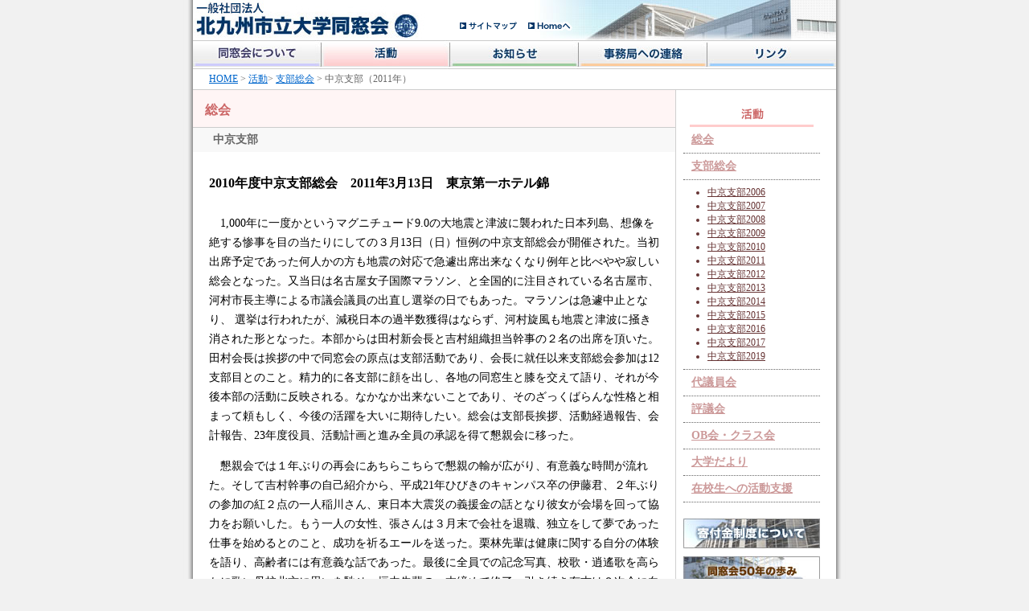

--- FILE ---
content_type: text/html
request_url: https://www.kitakyu-dousoukai.com/activity/shibu/chukyo/2010.html
body_size: 7466
content:
<!DOCTYPE HTML PUBLIC "-//W3C//DTD HTML 4.01 Transitional//EN"
"http://www.w3.org/TR/html4/loose.dtd">
<html><!-- InstanceBegin template="/Templates/activity-shibu-chukyo.dwt" codeOutsideHTMLIsLocked="false" -->
<head>

<meta http-equiv="Content-Type" content="text/html; charset=Shift_JIS">
<meta http-equiv="Content-Script-Type" content="text/javascript">
<meta http-equiv="Content-Style-Type" content="text/css">

<!-- InstanceBeginEditable name="doctitle" -->
<title>北九州市立大学同窓会─活動―支部総会（中京支部）</title>
<!-- InstanceEndEditable -->

<link href="../../../css/style.css" rel="stylesheet" type="text/css">
<link href="../../../css/print.css" rel="stylesheet" type="text/css" media="print">

<script type="text/javascript" src="../../../script/javascript.js"></script>

<!-- InstanceBeginEditable name="head" --><!-- InstanceEndEditable -->

</head>

<body onLoad="MM_preloadImages('../../../images/g_navi_01_f2.jpg','../../../images/g_navi_03_f2.jpg','../../../images/g_navi_04_f2.jpg','../../../images/g_navi_05_f2.jpg')">
<div id="wrap"> 
  <div id="main" class="activity"> 
    <h1>北九州市立大学同窓会</h1>
    <!--　ヘッダー　-->
    <!-- #BeginLibraryItem "/Library/header.lbi" -->
<div id="header">
<div class="menu">
<a href="../../../sitemap/index.html"><img src="../../../images/sitemap.gif" alt="サイトマップへ" width="81" height="30" border="0"></a>
<a href="../../../top.php"><img src="../../../images/gohome.gif" alt="Homeへ" width="63" height="30" border="0"></a>
</div>
</div><!-- #EndLibraryItem --> 
    <!--　グローバルナビゲーション　-->
    <div id="navi"> 
      <p>メインメニュー：</p>
      <!-- #BeginLibraryItem "/Library/navi02_activity.lbi" -->
<a href="../../../about/index.html" onMouseOver="MM_swapImage('navi01','','../../../images/g_navi_01_f2.jpg',1)" onMouseOut="MM_swapImgRestore()"><img src="../../../images/g_navi_01.jpg" alt="同窓会について" name="navi01" width="160" height="36" border="0" id="navi01"></a><a href="../../index.html"><img src="../../../images/g_navi_02_f2.jpg" alt="活動" name="navi02" width="160" height="36" border="0" id="navi02"></a><a href="../../../info/index.html" onMouseOver="MM_swapImage('navi03','','../../../images/g_navi_03_f2.jpg',1)" onMouseOut="MM_swapImgRestore()"><img src="../../../images/g_navi_03.jpg" alt="お知らせ" name="navi03" width="160" height="36" border="0" id="navi03"></a><a href="../../../contact/index.html" onMouseOver="MM_swapImage('navi04','','../../../images/g_navi_04_f2.jpg',1)" onMouseOut="MM_swapImgRestore()"><img src="../../../images/g_navi_04.jpg" alt="事務局への連絡" name="navi04" width="160" height="36" border="0" id="navi04"></a><a href="../../../link/index.html" onMouseOver="MM_swapImage('navi05','','../../../images/g_navi_05_f2.jpg',1)" onMouseOut="MM_swapImgRestore()"><img src="../../../images/g_navi_05.jpg" alt="リンク" name="navi05" width="160" height="36" border="0" id="navi05"></a><!-- #EndLibraryItem --></div>
    <!--　パンくず　-->
    <!-- InstanceBeginEditable name="pankuzu" --> 
    <div id="pankuzu"> <a href="../../../top.php">HOME</a> &gt; <a href="../../index.html">活動</a>&gt; 
      <a href="../index.html">支部総会</a> &gt; 中京支部（2011年）</div>
    <!-- InstanceEndEditable --> 
    <!--　ローカルナビゲーション　-->
    <div id="right"> 
      <h2><img src="../../images/l_navi_title.gif" alt="活動" width="169" height="46" border="0"></h2>
      <p><a href="../../index.html">総会</a></p>
      <p><a href="../index.html">支部総会</a> </p>
      <ul>
        <li><a href="2006.html">中京支部2006</a></li>
        <li><a href="2007.html">中京支部2007</a></li>
        <li><a href="2008.html">中京支部2008</a></li>
        <li><a href="2009.html">中京支部2009</a></li>
        <li><a href="2010.html">中京支部2010</a></li>
        <li><a href="2011.html">中京支部2011</a></li>
        <li><a href="2012.html">中京支部2012</a></li>
        <li><a href="2013.html">中京支部2013</a></li>
        <li><a href="2014.html">中京支部2014</a></li>
        <li><a href="2015.html">中京支部2015</a></li>
		<li><a href="2016.html">中京支部2016</a></li>
        <li><a href="2017.html">中京支部2017</a></li>
		  <li><a href="2019.html">中京支部2019</a></li>
      </ul>
      <p><a href="../../daigiinkai.html">代議員会</a></p>
	  <p><a href="../../hyougikai.html">評議会</a></p>
      <p><a href="../../ob/index.html">OB会・クラス会</a></p>
      <p><a href="../../daigakudyori.html">大学だより</a></p>
      <p><a href="../../syougakukin.html">在校生への活動支援</a></p>
 
      <!-- #BeginLibraryItem "/Library/localnavi_banner.lbi" -->
<div id="banner">
<a href="../../../contribution/index.html"><img src="../../../images/ban_con_s.jpg" alt="寄付金制度について" width="170" height="37" border="0"></a><br>
<a href="../../../50/index.html"><img src="../../../images/ban_50th_s.jpg" alt="同窓会50年の歩み" width="170" height="37" border="0"></a>
</div>
<!-- #EndLibraryItem --> 
      <div id="banner"> <!-- InstanceBeginEditable name="localnavi_banner2" --> 
        <!-- InstanceEndEditable --> </div>
    </div>
    <!--　コンテンツ　-->
    <div id="left"> <!-- InstanceBeginEditable name="finding" --> 
      <h3>総会</h3>
      <h4>中京支部</h4>
      <!-- InstanceEndEditable --><!-- InstanceBeginEditable name="contents" --> 
      <div id="contents"> 
        <h5>2010年度中京支部総会　2011年3月13日　東京第一ホテル錦</h5>
        <p>　1,000年に一度かというマグニチュード9.0の大地震と津波に襲われた日本列島、想像を絶する惨事を目の当たりにしての３月13日（日）恒例の中京支部総会が開催された。当初出席予定であった何人かの方も地震の対応で急遽出席出来なくなり例年と比べやや寂しい総会となった。又当日は名古屋女子国際マラソン、と全国的に注目されている名古屋市、 
          河村市長主導による市議会議員の出直し選挙の日でもあった。マラソンは急遽中止となり、 選挙は行われたが、減税日本の過半数獲得はならず、河村旋風も地震と津波に掻き消された形となった。本部からは田村新会長と吉村組織担当幹事の２名の出席を頂いた。田村会長は挨拶の中で同窓会の原点は支部活動であり、会長に就任以来支部総会参加は12支部目とのこと。精力的に各支部に顔を出し、各地の同窓生と膝を交えて語り、それが今後本部の活動に反映される。なかなか出来ないことであり、そのざっくばらんな性格と相まって頼もしく、今後の活躍を大いに期待したい。総会は支部長挨拶、活動経過報告、会計報告、23年度役員、活動計画と進み全員の承認を得て懇親会に移った。</p>
        <p>　懇親会では１年ぶりの再会にあちらこちらで懇親の輸が広がり、有意義な時間が流れた。そして吉村幹事の自己紹介から、平成21年ひびきのキャンパス卒の伊藤君、２年ぶりの参加の紅２点の一人稲川さん、東日本大震災の義援金の話となり彼女が会場を回って協力をお願いした。もう一人の女性、張さんは３月末で会社を退職、独立をして夢であった仕事を始めるとのこと、成功を祈るエールを送った。栗林先輩は健康に関する自分の体験を語り、高齢者には有意義な話であった。最後に全員での記念写真、校歌・逍遙歌を高らかに歌い母校北方に思いを馳せ、垣内先輩の一本締めで終了。引き続き有志は２次会に向かい、田村会長、吉村幹事も参加して、語り、カラオケと大いに盛り上がり散会となった。</p>
        <div align="right">渡部孝治（S37・商） </div>
        <div align="center"><img src="chukyo2011.jpg"> </div>
      </div>
      <!-- InstanceEndEditable --></div>
  </div>
  <!--　mainここまで　-->
  <div id="clear"></div>
  <!--　フッター　-->
  <!-- #BeginLibraryItem "/Library/footer.lbi" -->
<div id="footer">
<img src="../../../images/print/copyright.gif" alt="Copyright 北九州市立大学同窓会　All Right Reserved." width="294" height="40" border="0">
</div>
<!-- #EndLibraryItem --></div>
</body>

<!-- InstanceEnd --></html>


--- FILE ---
content_type: text/css
request_url: https://www.kitakyu-dousoukai.com/css/style.css
body_size: 8294
content:
/* 北九州市立大学同窓会 */

html,body {
	height: 100%;
}

body {
	background-color: #F1F1F1;
	background-image: url(../images/backimg4.jpg);
	background-repeat: repeat-y;
	background-position: center;
	margin: 0px;
	padding: 0px;
}

* html div#wrap{
    height:100%;
}

div#wrap {
    width: 800px;
    margin:0px auto;
    position:relative;
    min-height: 100%;
}

body > #wrap {
    height: auto;
}

div#main{
	padding-bottom:40px;
	margin: 0px;
}

#footer {
	width:100%;
	height:40px;
	text-align: right;
	padding: 0px;
	margin: 0px;
	bottom:0px;
/*	position: absolute; */
	border-top-width: 1px;
	border-top-style: solid;
	border-top-color: #999999;
}

#clear {
	clear: both;
}


/* Header */


#header {
	width:800px;
	height:50px;
	margin:0px auto;
	padding: 0px;
	background-color: #FFFFFF;
	background-image: url(../images/header.jpg);
	background-repeat: no-repeat;
}

#header .menu{
	padding-top: 17px;
	padding-left: 327px;
}



/* メインメニュー ナビゲーション */


#navi {
	width: 800px;
	margin: 0px;
	padding: 0px;
	background-color: #FFFFFF;
}

#navi p {
	display: none;
}


/* パンくず */


#pankuzu {
	width:760px;
	padding: 4px 20px;
	margin:0px;
	background-color: #FFFFFF;
	font-size: 12px;
	color: #666666;
	border-bottom-width: 1px;
	border-bottom-style: solid;
	border-bottom-color: #CCCCCC;
}


/* コンテンツ */



#left {
	width: 600px;
	padding: 0px;
	float: left;
	margin: 0px;
}

#contents {
	padding: 0px;
	width: 560px;
	margin-top: 20px;
	margin-right: auto;
	margin-bottom: 100px;
	margin-left: auto;
	font-size: 14px;
	line-height: 24px;
}


/* ローカルナビゲーション */


#right {
	width: 190px;
	padding: 0px;
	margin-top: 0px;
	margin-right: 0px;
	margin-bottom: 0px;
	margin-left: 10px;
	float: right;
}

#right p {
	width: 160px;
	padding: 7px 0px 7px 10px;
	border-bottom-width: 1px;
	border-bottom-style: dotted;
	border-bottom-color: #666666;
	margin: 0px;
	font-size: 14px;
	font-weight: bold;
}


#right ul {
	width: 140px;
	margin: 0px;
	padding: 7px 0px 7px 30px;
	border-bottom-width: 1px;
	border-bottom-style: dotted;
	border-bottom-color: #666666;
}

#right li {
	margin: 0px;
	padding: 0px;
	font-size: 12px;
}

#right #banner {
	margin-top: 20px;
	margin-bottom: 10px;
}

#right #banner img {
	margin-bottom: 10px;
}


/* コンテンツ内基本設定 */

h1 {
	display: none;
}

h2 {
	margin: 0px;
	padding: 0px;
}

a:link {
	color:#0066CC;
}

a:visited {
	color:#666666;
}

a:hover {
	color:#FFCC00;
}

h3 {
	width: 570px;
	height: 16px;
	margin: 0px 0px 20px;
	padding: 15px;
	font-size: 16px;
	font-weight: bold;
	text-align: left;
	border-bottom-width: 1px;
	border-bottom-style: solid;
	border-bottom-color: #CCCCCC;
}

h4 {
	width: 570px;
	margin: -20px 0px 20px;
	padding: 6px 5px 6px 25px;
	font-size: 14px;
	font-weight: bold;
	color: #666666;
	text-decoration: none;
	text-align: left;
	background-color: #F8F8F8;
}

h5 {
	font-size: 16px;
	font-weight: bold;
}

h6 {
	margin: 0px;
	padding: 10px 0px 10px 14px;
	font-size: 14px;
	font-weight: bold;
	text-decoration: none;
}

.text {
	font-size: 14px;
	line-height: 24px;
}

.gar {
	margin-top: 50px;
	font-size: 12px;
}

/* H3タイトルカラー設定 */


.about h3 {
	background-color: #F5F5FF;
	color: #666699;
}

.activity h3 {
	background-color: #FFF5F5;
	color: #CC6666;
}

.info h3 {
	background-color: #EBF5EB;
	color: #336633;
}

.contact h3 {
	background-color: #FFF5EB;
	color: #CC6633;
}

.link h3 {
	background-color: #EBF5FF;
	color: #006699;
}

.common h3 {
	background-color: #F0E9DA;
	color: #996600;
}


/* H6タイトルカラー設定 */


.about h6 {
	background-image: url(../about/images/h6_icon.gif);
	background-repeat: no-repeat;
	background-position: left center;
	color: #666699;
}

.activity h6 {
	background-image: url(../activity/images/h6_icon.gif);
	background-repeat: no-repeat;
	background-position: left center;
	color: #CC6666;
}

.info h6 {
	background-image: url(../info/images/h6_icon.gif);
	background-repeat: no-repeat;
	background-position: left center;
	color: #336633;
}

.contact h6 {
	background-image: url(../contact/images/h6_icon.gif);
	background-repeat: no-repeat;
	background-position: left center;
	color: #CC6633;
}

.link h6 {
	background-image: url(../link/images/h6_icon.gif);
	background-repeat: no-repeat;
	background-position: left center;
	color: #006699;
}

.common h6 {
	background-image: url(../images/h6_icon.gif);
	background-repeat: no-repeat;
	background-position: left center;
	color: #996600;
}


/* ローカルナビゲーションカラー設定 */


/* 【同窓会について】 */
.about #right p {
	color: #9966CC;
}
.about #right p a {
	color: #9966CC;
}
.about #right p a:visited {
	color: #9966CC;
}

.about #right li {
	color: #333366;
}
.about #right li a {
	color: #333366;
}
.about #right li a:visited {
	color: #333366;
}

/* 【活動】 */
.activity #right p {
	color: #CC9999;
}
.activity #right p a {
	color: #CC9999;
}
.activity #right p a:visited {
	color: #CC9999;
}

.activity #right li {
	color: #663333;
}
.activity #right li a {
	color: #663333;
}
.activity #right li a:visited {
	color: #663333;
}

/* 【お知らせ】 */
.info #right p {
	color: #669966;
}
.info #right p a {
	color: #669966;
}
.info #right p a:visited {
	color: #669966;
}

.info #right li {
	color: #003300;
}
.info #right li a {
	color: #003300;
}
.info #right li a:visited {
	color: #003300;
}

/* 【事務局への連絡】 */
.contact #right p {
	color: #FF6633;
}
.contact #right p a {
	color: #FF6633;
}
.contact #right p a:visited {
	color: #FF6633;
}

.contact #right li {
	color: #663333;
}
.contact #right li a {
	color: #663333;
}
.contact #right li a:visited {
	color: #663333;
}


/* 【リンク】 */
.link #right p {
	color: #6699CC;
}
.link #right p a {
	color: #6699CC;
}
.link #right p a:visited {
	color: #6699CC;
}

.link #right li {
	color: #003366;
}
.link #right li a {
	color: #003366;
}
.link #right li a:visited {
	color: #003366;
}


/* 【その他】 */
.common #right p {
	color: #CC9966;
}
.common #right p a {
	color: #CC9966;
}
.common #right p a:visited {
	color: #CC9966;
}

.common #right li {
	color: #663300;
}
.common #right li a {
	color: #663300;
}
.common #right li a:visited {
	color: #663300;
}


/* 【同窓会について】 */


#shibu_news {
	width: 540px;
	padding: 10px 10px 0px;
	margin: 0px auto 40px;
	text-align: left;
	font-size: 14px;
	text-decoration: none;
	line-height: 24px;
	color: #333333;
	border: 1px solid #9999CC;
}

#shibu_news p {
	font-size: 14px;
	color: #666699;
	font-weight: bold;
	padding: 0px;
	margin-top: 0px;
	margin-right: 0px;
	margin-bottom: 10px;
	margin-left: 0px;
}

#shibu_news dl {
	margin: 0px 0px 10px;
	padding: 0;
}

#shibu_news dt {
	margin: 0px;
	padding: 0;
	font-size: 12px;
	color: #666666;
	font-weight: bold;
}

#shibu_news dd {
	margin: 0px;
	padding: 0;
	font-size: 12px;
	color: #333333;
	line-height: 16px;
}

.shibubox {
    padding: 0px;
    width: 520px;
    margin-top: 0px;
    margin-right: auto;
    margin-bottom: 40px;
    margin-left: auto;
    font-size: 14px;
    text-decoration: none;
    line-height: 24px;
    color: #333333;
    text-align: left;
}

.shibubox ul {
	margin: 0px;
	padding: 0px 0px 0px 16px;
	list-style-type: circle;
}

.shibubox li {
	margin: 0px;
	padding: 0px;
	list-style-type: circle;
}

/* 【北友会会報バックナンバー】 */

ul.db_list{
	display:flex;
	flex-wrap: wrap;
	list-style:none;
	padding:0;
	margin:10px 0;
}

ul.db_list li{
	margin-right:10px;
	margin-bottom:10px;
}

ul.db_list li:nth-child(3n){
	margin-right:0;
}

ul.db_list a{
	transition: .3s;
	display:block;
	width:178px;
	font-size:13px;
	text-align:center;
}

ul.db_list img{
	border:solid 1px #CCC;
	display:block;
	width:100%;
	height:auto;
}

ul.db_list a:hover img{
	opacity:0.7;
	border-color:#1791EF;
}

/* 【広告協賛者・団体】 */
table#tbl_sponsors {
  border: 1px solid #333333;
  border-collapse: collapse;
}
table#tbl_sponsors tr {
  border-bottom: 1px dashed #cccccc;
}
table#tbl_sponsors tr.btm_tr {
  border-bottom: 1px solid #333333;
}
table#tbl_sponsors th {
  border: 1px dashed #cccccc;
  background-color: #eeeeee;
  padding: 4px;
}
table#tbl_sponsors th.left {
  text-align: left;
}
table#tbl_sponsors td {
  border: 1px dashed #cccccc;
  padding: 4px;
}
table#tbl_sponsors td.center {
  text-align: center;
}
table#tbl_sponsors td a,
table#tbl_sponsors td a:visited {
  color: blue;
}
table#tbl_sponsors td a:hover {
  color: #FFCC00;
}

--- FILE ---
content_type: text/css
request_url: https://www.kitakyu-dousoukai.com/css/print.css
body_size: 6982
content:
/* 北九州市立大学同窓会 */


body {
	background-color: #F1F1F1;
	background-image: url(../images/print/backimg.jpg);
	background-repeat: repeat-y;
	background-position: center;
	margin: 0px;
	padding: 0px;
}


div#wrap {
	width: 700px;
	margin:0px auto;
}


div#main{
	padding: 0px;
	margin: 0px;
}

#footer {
	width:100%;
	text-align: right;
	padding: 0px;
	margin: 0px;
	height: 40px;
	border: none;
	position: relative;
}

#clear {
	clear: both;
}


/* Header */


#header {
	width:700px;
	height:50px;
	margin:0px auto;
	padding: 0px;
	background-color: #FFFFFF;
	background-image: url(../images/print/header.jpg);
	background-repeat: no-repeat;
	border-bottom-width: 1px;
	border-bottom-style: solid;
	border-bottom-color: #CCCCCC;
}

#header .menu{
	padding-top: 17px;
	padding-left: 327px;
	display: none;
}



/* メインメニュー ナビゲーション */


#navi {
	width: 800px;
	margin: 0px;
	padding: 0px;
	background-color: #FFFFFF;
	display: none;
}

#navi p {
	display: none;
}


/* パンくず */


#pankuzu {
	width:660px;
	padding: 4px 20px;
	margin:0px;
	background-color: #FFFFFF;
	font-size: 12px;
	color: #666666;
	border-bottom-width: 1px;
	border-bottom-style: solid;
	border-bottom-color: #CCCCCC;
}


/* コンテンツ */



#left {
	width: 700px;
	padding: 0px;
	float: left;
	margin: 0px;
}

#contents {
	width: 560px;
	padding: 0px;
	margin-top: 20px;
	margin-right: auto;
	margin-bottom: 100px;
	margin-left: auto;
	font-size: 14px;
	line-height: 24px;
}


/* ローカルナビゲーション */


#right {
	width: 190px;
	padding: 0px;
	margin-top: 0px;
	margin-right: 0px;
	margin-bottom: 0px;
	margin-left: 10px;
	float: right;
	display: none;
}

#right p {
	width: 160px;
	padding: 7px 0px 7px 10px;
	border-bottom-width: 1px;
	border-bottom-style: dotted;
	border-bottom-color: #666666;
	margin: 0px;
	font-size: 14px;
	font-weight: bold;
}


#right ul {
	width: 140px;
	margin: 0px;
	padding: 7px 0px 7px 30px;
	border-bottom-width: 1px;
	border-bottom-style: dotted;
	border-bottom-color: #666666;
}

#right li {
	margin: 0px;
	padding: 0px;
	font-size: 12px;
}

#right #banner {
	margin-top: 20px;
	margin-bottom: 10px;
}

#right #banner img {
	margin-bottom: 10px;
}


/* コンテンツ内基本設定 */

h1 {
	display: none;
}

h2 {
	margin: 0px;
	padding: 0px;
}

a:link {
	color:#0066CC;
}

a:visited {
	color:#666666;
}

a:hover {
	color:#FFCC00;
}

h3 {
	width: 670px;
	height: 16px;
	margin: 0px 0px 20px;
	padding: 15px;
	font-size: 16px;
	font-weight: bold;
	text-align: left;
	border-bottom-width: 1px;
	border-bottom-style: solid;
	border-bottom-color: #CCCCCC;
}

h4 {
	width: 670px;
	margin: -20px 0px 20px;
	padding: 6px 5px 6px 25px;
	font-size: 14px;
	font-weight: bold;
	color: #666666;
	text-decoration: none;
	text-align: left;
	background-color: #F8F8F8;
}

h5 {
	font-size: 16px;
	font-weight: bold;
}

h6 {
	margin: 0px;
	padding: 10px 0px 10px 14px;
	font-size: 14px;
	font-weight: bold;
	text-decoration: none;
}

.text {
	font-size: 14px;
	line-height: 24px;
}


/* H3タイトルカラー設定 */


.about h3 {
	background-color: #F5F5FF;
	color: #666699;
}

.activity h3 {
	background-color: #FFF5F5;
	color: #CC6666;
}

.info h3 {
	background-color: #EBF5EB;
	color: #336633;
}

.contact h3 {
	background-color: #FFF5EB;
	color: #CC6633;
}

.link h3 {
	background-color: #EBF5FF;
	color: #006699;
}

.common h3 {
	background-color: #F0E9DA;
	color: #996600;
}


/* H6タイトルカラー設定 */


.about h6 {
	background-image: url(../about/images/h6_icon.gif);
	background-repeat: no-repeat;
	background-position: left center;
	color: #666699;
}

.activity h6 {
	background-image: url(../activity/images/h6_icon.gif);
	background-repeat: no-repeat;
	background-position: left center;
	color: #CC6666;
}

.info h6 {
	background-image: url(../info/images/h6_icon.gif);
	background-repeat: no-repeat;
	background-position: left center;
	color: #336633;
}

.contact h6 {
	background-image: url(../contact/images/h6_icon.gif);
	background-repeat: no-repeat;
	background-position: left center;
	color: #CC6633;
}

.link h6 {
	background-image: url(../link/images/h6_icon.gif);
	background-repeat: no-repeat;
	background-position: left center;
	color: #006699;
}

.common h6 {
	background-image: url(../images/h6_icon.gif);
	background-repeat: no-repeat;
	background-position: left center;
	color: #996600;
}


/* ローカルナビゲーションカラー設定 */


/* 【同窓会について】 */
.about #right p {
	color: #9966CC;
}
.about #right p a {
	color: #9966CC;
}
.about #right p a:visited {
	color: #9966CC;
}

.about #right li {
	color: #333366;
}
.about #right li a {
	color: #333366;
}
.about #right li a:visited {
	color: #333366;
}

/* 【活動】 */
.activity #right p {
	color: #CC9999;
}
.activity #right p a {
	color: #CC9999;
}
.activity #right p a:visited {
	color: #CC9999;
}

.activity #right li {
	color: #663333;
}
.activity #right li a {
	color: #663333;
}
.activity #right li a:visited {
	color: #663333;
}

/* 【お知らせ】 */
.info #right p {
	color: #669966;
}
.info #right p a {
	color: #669966;
}
.info #right p a:visited {
	color: #669966;
}

.info #right li {
	color: #003300;
}
.info #right li a {
	color: #003300;
}
.info #right li a:visited {
	color: #003300;
}

/* 【事務局への連絡】 */
.contact #right p {
	color: #FF6633;
}
.contact #right p a {
	color: #FF6633;
}
.contact #right p a:visited {
	color: #FF6633;
}

.contact #right li {
	color: #663333;
}
.contact #right li a {
	color: #663333;
}
.contact #right li a:visited {
	color: #663333;
}


/* 【リンク】 */
.link #right p {
	color: #6699CC;
}
.link #right p a {
	color: #6699CC;
}
.link #right p a:visited {
	color: #6699CC;
}

.link #right li {
	color: #003366;
}
.link #right li a {
	color: #003366;
}
.link #right li a:visited {
	color: #003366;
}


/* 【その他】 */
.common #right p {
	color: #CC9966;
}
.common #right p a {
	color: #CC9966;
}
.common #right p a:visited {
	color: #CC9966;
}

.common #right li {
	color: #663300;
}
.common #right li a {
	color: #663300;
}
.common #right li a:visited {
	color: #663300;
}


/* 【同窓会について】 */


#shibu_news {
	width: 540px;
	padding: 10px 10px 0px;
	margin: 0px auto 40px;
	text-align: left;
	font-size: 14px;
	text-decoration: none;
	line-height: 24px;
	color: #333333;
	border: 1px solid #9999CC;
}

#shibu_news p {
	font-size: 14px;
	color: #666699;
	font-weight: bold;
	padding: 0px;
	margin-top: 0px;
	margin-right: 0px;
	margin-bottom: 10px;
	margin-left: 0px;
}

#shibu_news dl {
	margin: 0px 0px 10px;
	padding: 0;
}

#shibu_news dt {
	margin: 0px;
	padding: 0;
	font-size: 12px;
	color: #666666;
	font-weight: bold;
}

#shibu_news dd {
	margin: 0px;
	padding: 0;
	font-size: 12px;
	color: #333333;
	line-height: 16px;
}

.shibubox {
	padding: 0px;
	width: 520px;
	margin-top: 0px;
	margin-right: auto;
	margin-bottom: 40px;
	margin-left: auto;
	text-align: left;
	font-size: 14px;
	text-decoration: none;
	line-height: 24px;
	color: #333333;
}

.shibubox ul {
	margin: 0px;
	padding: 0px 0px 0px 16px;
	list-style-type: circle;
}

.shibubox li {
	margin: 0px;
	padding: 0px;
	list-style-type: circle;
}




